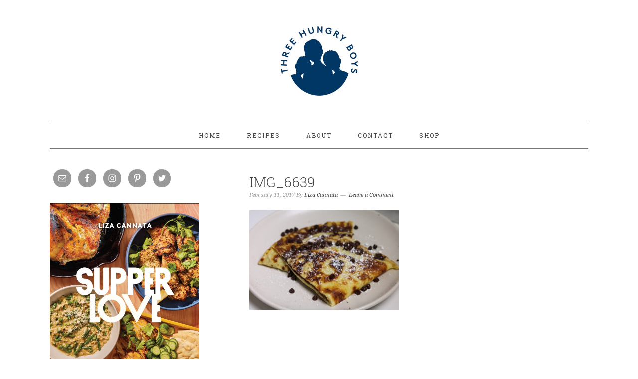

--- FILE ---
content_type: text/html; charset=UTF-8
request_url: https://www.threehungryboys.com/2022/05/07/crepes/img_6639/
body_size: 14266
content:
<!DOCTYPE html>
<html lang="en-US">
<head >
<meta charset="UTF-8" />
<meta name="viewport" content="width=device-width, initial-scale=1" />
<meta name='robots' content='index, follow, max-image-preview:large, max-snippet:-1, max-video-preview:-1' />

			<style type="text/css">
				.slide-excerpt { width: 100%; }
				.slide-excerpt { bottom: 0; }
				.slide-excerpt { right: 0; }
				.flexslider { max-width: 680px; max-height: 350px; }
				.slide-image { max-height: 350px; }
			</style>
	<!-- This site is optimized with the Yoast SEO plugin v20.3 - https://yoast.com/wordpress/plugins/seo/ -->
	<title>IMG_6639 - Three Hungry Boys</title>
	<link rel="canonical" href="https://www.threehungryboys.com/2022/05/07/crepes/img_6639/" />
	<meta property="og:locale" content="en_US" />
	<meta property="og:type" content="article" />
	<meta property="og:title" content="IMG_6639 - Three Hungry Boys" />
	<meta property="og:url" content="https://www.threehungryboys.com/2022/05/07/crepes/img_6639/" />
	<meta property="og:site_name" content="Three Hungry Boys" />
	<meta property="article:modified_time" content="2017-02-11T17:07:08+00:00" />
	<meta property="og:image" content="https://www.threehungryboys.com/2022/05/07/crepes/img_6639" />
	<meta property="og:image:width" content="1024" />
	<meta property="og:image:height" content="683" />
	<meta property="og:image:type" content="image/jpeg" />
	<meta name="twitter:card" content="summary_large_image" />
	<script type="application/ld+json" class="yoast-schema-graph">{"@context":"https://schema.org","@graph":[{"@type":"WebPage","@id":"https://www.threehungryboys.com/2022/05/07/crepes/img_6639/","url":"https://www.threehungryboys.com/2022/05/07/crepes/img_6639/","name":"IMG_6639 - Three Hungry Boys","isPartOf":{"@id":"https://www.threehungryboys.com/#website"},"primaryImageOfPage":{"@id":"https://www.threehungryboys.com/2022/05/07/crepes/img_6639/#primaryimage"},"image":{"@id":"https://www.threehungryboys.com/2022/05/07/crepes/img_6639/#primaryimage"},"thumbnailUrl":"https://www.threehungryboys.com/wp-content/uploads/2017/02/IMG_6639.jpg","datePublished":"2017-02-11T16:58:50+00:00","dateModified":"2017-02-11T17:07:08+00:00","breadcrumb":{"@id":"https://www.threehungryboys.com/2022/05/07/crepes/img_6639/#breadcrumb"},"inLanguage":"en-US","potentialAction":[{"@type":"ReadAction","target":["https://www.threehungryboys.com/2022/05/07/crepes/img_6639/"]}]},{"@type":"ImageObject","inLanguage":"en-US","@id":"https://www.threehungryboys.com/2022/05/07/crepes/img_6639/#primaryimage","url":"https://www.threehungryboys.com/wp-content/uploads/2017/02/IMG_6639.jpg","contentUrl":"https://www.threehungryboys.com/wp-content/uploads/2017/02/IMG_6639.jpg","width":6000,"height":4000},{"@type":"BreadcrumbList","@id":"https://www.threehungryboys.com/2022/05/07/crepes/img_6639/#breadcrumb","itemListElement":[{"@type":"ListItem","position":1,"name":"Home","item":"https://www.threehungryboys.com/"},{"@type":"ListItem","position":2,"name":"Crepes","item":"https://www.threehungryboys.com/2022/05/07/crepes/"},{"@type":"ListItem","position":3,"name":"IMG_6639"}]},{"@type":"WebSite","@id":"https://www.threehungryboys.com/#website","url":"https://www.threehungryboys.com/","name":"Three Hungry Boys","description":"","potentialAction":[{"@type":"SearchAction","target":{"@type":"EntryPoint","urlTemplate":"https://www.threehungryboys.com/?s={search_term_string}"},"query-input":"required name=search_term_string"}],"inLanguage":"en-US"}]}</script>
	<!-- / Yoast SEO plugin. -->


<link rel='dns-prefetch' href='//fonts.googleapis.com' />
<link rel="alternate" type="application/rss+xml" title="Three Hungry Boys &raquo; Feed" href="https://www.threehungryboys.com/feed/" />
<link rel="alternate" type="application/rss+xml" title="Three Hungry Boys &raquo; Comments Feed" href="https://www.threehungryboys.com/comments/feed/" />
<link rel="alternate" type="application/rss+xml" title="Three Hungry Boys &raquo; IMG_6639 Comments Feed" href="https://www.threehungryboys.com/2022/05/07/crepes/img_6639/feed/" />
		<!-- This site uses the Google Analytics by MonsterInsights plugin v9.11.1 - Using Analytics tracking - https://www.monsterinsights.com/ -->
		<!-- Note: MonsterInsights is not currently configured on this site. The site owner needs to authenticate with Google Analytics in the MonsterInsights settings panel. -->
					<!-- No tracking code set -->
				<!-- / Google Analytics by MonsterInsights -->
		<script type="text/javascript">
window._wpemojiSettings = {"baseUrl":"https:\/\/s.w.org\/images\/core\/emoji\/14.0.0\/72x72\/","ext":".png","svgUrl":"https:\/\/s.w.org\/images\/core\/emoji\/14.0.0\/svg\/","svgExt":".svg","source":{"concatemoji":"https:\/\/www.threehungryboys.com\/wp-includes\/js\/wp-emoji-release.min.js?ver=6.1.9"}};
/*! This file is auto-generated */
!function(e,a,t){var n,r,o,i=a.createElement("canvas"),p=i.getContext&&i.getContext("2d");function s(e,t){var a=String.fromCharCode,e=(p.clearRect(0,0,i.width,i.height),p.fillText(a.apply(this,e),0,0),i.toDataURL());return p.clearRect(0,0,i.width,i.height),p.fillText(a.apply(this,t),0,0),e===i.toDataURL()}function c(e){var t=a.createElement("script");t.src=e,t.defer=t.type="text/javascript",a.getElementsByTagName("head")[0].appendChild(t)}for(o=Array("flag","emoji"),t.supports={everything:!0,everythingExceptFlag:!0},r=0;r<o.length;r++)t.supports[o[r]]=function(e){if(p&&p.fillText)switch(p.textBaseline="top",p.font="600 32px Arial",e){case"flag":return s([127987,65039,8205,9895,65039],[127987,65039,8203,9895,65039])?!1:!s([55356,56826,55356,56819],[55356,56826,8203,55356,56819])&&!s([55356,57332,56128,56423,56128,56418,56128,56421,56128,56430,56128,56423,56128,56447],[55356,57332,8203,56128,56423,8203,56128,56418,8203,56128,56421,8203,56128,56430,8203,56128,56423,8203,56128,56447]);case"emoji":return!s([129777,127995,8205,129778,127999],[129777,127995,8203,129778,127999])}return!1}(o[r]),t.supports.everything=t.supports.everything&&t.supports[o[r]],"flag"!==o[r]&&(t.supports.everythingExceptFlag=t.supports.everythingExceptFlag&&t.supports[o[r]]);t.supports.everythingExceptFlag=t.supports.everythingExceptFlag&&!t.supports.flag,t.DOMReady=!1,t.readyCallback=function(){t.DOMReady=!0},t.supports.everything||(n=function(){t.readyCallback()},a.addEventListener?(a.addEventListener("DOMContentLoaded",n,!1),e.addEventListener("load",n,!1)):(e.attachEvent("onload",n),a.attachEvent("onreadystatechange",function(){"complete"===a.readyState&&t.readyCallback()})),(e=t.source||{}).concatemoji?c(e.concatemoji):e.wpemoji&&e.twemoji&&(c(e.twemoji),c(e.wpemoji)))}(window,document,window._wpemojiSettings);
</script>
<style type="text/css">
img.wp-smiley,
img.emoji {
	display: inline !important;
	border: none !important;
	box-shadow: none !important;
	height: 1em !important;
	width: 1em !important;
	margin: 0 0.07em !important;
	vertical-align: -0.1em !important;
	background: none !important;
	padding: 0 !important;
}
</style>
	<link rel='stylesheet' id='sbi_styles-css' href='https://www.threehungryboys.com/wp-content/plugins/instagram-feed/css/sbi-styles.min.css?ver=6.0.8' type='text/css' media='all' />
<link rel='stylesheet' id='foodie-pro-theme-css' href='https://www.threehungryboys.com/wp-content/themes/foodiepro/style.css?ver=2.1.3' type='text/css' media='all' />
<style id='foodie-pro-theme-inline-css' type='text/css'>
.genesis-nav-menu > li > a{color:#444444;}.genesis-nav-menu > li > a:hover, .genesis-nav-menu > .current-menu-item > a{color:#f8d46b;}body, .site-description{color:#444444;}.footer-widgets, .recipes-top, .form-allowed-tags{color:#f8d46b;}.before-header, .enews-widget, .before-header .widgettitle, .enews-widget .widgettitle{color:#f8d46b;}a, .entry-meta a, .post-info a, .post-meta a, .site-footer a, .entry-content a{color:#444444;}a:hover, .entry-meta a:hover, .post-info a:hover, .post-meta a:hover, .site-footer a:hover{color:#f8d46b;}.enews-widget input[type="submit"]{background:#f8d46b;}.enews-widget input[type="submit"]:hover{background:#f7e4aa;}.button:hover, button:hover, .enews-widget input[type="submit"]:hover{color:#ffffff;}body{font-family:"Roboto Slab","Helvetica Neue",sans-serif;}input, select, textarea, .wp-caption-text, .site-description, .entry-meta, .post-info, .post-meta{font-family:"Droid Serif","Helvetica Neue",sans-serif;}h1, h2, h3, h4, h5, h6, .site-title, .entry-title, .widgettitle{font-family:"Roboto Slab","Helvetica Neue",sans-serif;}
</style>
<link rel='stylesheet' id='wp-block-library-css' href='https://www.threehungryboys.com/wp-includes/css/dist/block-library/style.min.css?ver=6.1.9' type='text/css' media='all' />
<link rel='stylesheet' id='classic-theme-styles-css' href='https://www.threehungryboys.com/wp-includes/css/classic-themes.min.css?ver=1' type='text/css' media='all' />
<style id='global-styles-inline-css' type='text/css'>
body{--wp--preset--color--black: #000000;--wp--preset--color--cyan-bluish-gray: #abb8c3;--wp--preset--color--white: #ffffff;--wp--preset--color--pale-pink: #f78da7;--wp--preset--color--vivid-red: #cf2e2e;--wp--preset--color--luminous-vivid-orange: #ff6900;--wp--preset--color--luminous-vivid-amber: #fcb900;--wp--preset--color--light-green-cyan: #7bdcb5;--wp--preset--color--vivid-green-cyan: #00d084;--wp--preset--color--pale-cyan-blue: #8ed1fc;--wp--preset--color--vivid-cyan-blue: #0693e3;--wp--preset--color--vivid-purple: #9b51e0;--wp--preset--gradient--vivid-cyan-blue-to-vivid-purple: linear-gradient(135deg,rgba(6,147,227,1) 0%,rgb(155,81,224) 100%);--wp--preset--gradient--light-green-cyan-to-vivid-green-cyan: linear-gradient(135deg,rgb(122,220,180) 0%,rgb(0,208,130) 100%);--wp--preset--gradient--luminous-vivid-amber-to-luminous-vivid-orange: linear-gradient(135deg,rgba(252,185,0,1) 0%,rgba(255,105,0,1) 100%);--wp--preset--gradient--luminous-vivid-orange-to-vivid-red: linear-gradient(135deg,rgba(255,105,0,1) 0%,rgb(207,46,46) 100%);--wp--preset--gradient--very-light-gray-to-cyan-bluish-gray: linear-gradient(135deg,rgb(238,238,238) 0%,rgb(169,184,195) 100%);--wp--preset--gradient--cool-to-warm-spectrum: linear-gradient(135deg,rgb(74,234,220) 0%,rgb(151,120,209) 20%,rgb(207,42,186) 40%,rgb(238,44,130) 60%,rgb(251,105,98) 80%,rgb(254,248,76) 100%);--wp--preset--gradient--blush-light-purple: linear-gradient(135deg,rgb(255,206,236) 0%,rgb(152,150,240) 100%);--wp--preset--gradient--blush-bordeaux: linear-gradient(135deg,rgb(254,205,165) 0%,rgb(254,45,45) 50%,rgb(107,0,62) 100%);--wp--preset--gradient--luminous-dusk: linear-gradient(135deg,rgb(255,203,112) 0%,rgb(199,81,192) 50%,rgb(65,88,208) 100%);--wp--preset--gradient--pale-ocean: linear-gradient(135deg,rgb(255,245,203) 0%,rgb(182,227,212) 50%,rgb(51,167,181) 100%);--wp--preset--gradient--electric-grass: linear-gradient(135deg,rgb(202,248,128) 0%,rgb(113,206,126) 100%);--wp--preset--gradient--midnight: linear-gradient(135deg,rgb(2,3,129) 0%,rgb(40,116,252) 100%);--wp--preset--duotone--dark-grayscale: url('#wp-duotone-dark-grayscale');--wp--preset--duotone--grayscale: url('#wp-duotone-grayscale');--wp--preset--duotone--purple-yellow: url('#wp-duotone-purple-yellow');--wp--preset--duotone--blue-red: url('#wp-duotone-blue-red');--wp--preset--duotone--midnight: url('#wp-duotone-midnight');--wp--preset--duotone--magenta-yellow: url('#wp-duotone-magenta-yellow');--wp--preset--duotone--purple-green: url('#wp-duotone-purple-green');--wp--preset--duotone--blue-orange: url('#wp-duotone-blue-orange');--wp--preset--font-size--small: 13px;--wp--preset--font-size--medium: 20px;--wp--preset--font-size--large: 36px;--wp--preset--font-size--x-large: 42px;--wp--preset--spacing--20: 0.44rem;--wp--preset--spacing--30: 0.67rem;--wp--preset--spacing--40: 1rem;--wp--preset--spacing--50: 1.5rem;--wp--preset--spacing--60: 2.25rem;--wp--preset--spacing--70: 3.38rem;--wp--preset--spacing--80: 5.06rem;}:where(.is-layout-flex){gap: 0.5em;}body .is-layout-flow > .alignleft{float: left;margin-inline-start: 0;margin-inline-end: 2em;}body .is-layout-flow > .alignright{float: right;margin-inline-start: 2em;margin-inline-end: 0;}body .is-layout-flow > .aligncenter{margin-left: auto !important;margin-right: auto !important;}body .is-layout-constrained > .alignleft{float: left;margin-inline-start: 0;margin-inline-end: 2em;}body .is-layout-constrained > .alignright{float: right;margin-inline-start: 2em;margin-inline-end: 0;}body .is-layout-constrained > .aligncenter{margin-left: auto !important;margin-right: auto !important;}body .is-layout-constrained > :where(:not(.alignleft):not(.alignright):not(.alignfull)){max-width: var(--wp--style--global--content-size);margin-left: auto !important;margin-right: auto !important;}body .is-layout-constrained > .alignwide{max-width: var(--wp--style--global--wide-size);}body .is-layout-flex{display: flex;}body .is-layout-flex{flex-wrap: wrap;align-items: center;}body .is-layout-flex > *{margin: 0;}:where(.wp-block-columns.is-layout-flex){gap: 2em;}.has-black-color{color: var(--wp--preset--color--black) !important;}.has-cyan-bluish-gray-color{color: var(--wp--preset--color--cyan-bluish-gray) !important;}.has-white-color{color: var(--wp--preset--color--white) !important;}.has-pale-pink-color{color: var(--wp--preset--color--pale-pink) !important;}.has-vivid-red-color{color: var(--wp--preset--color--vivid-red) !important;}.has-luminous-vivid-orange-color{color: var(--wp--preset--color--luminous-vivid-orange) !important;}.has-luminous-vivid-amber-color{color: var(--wp--preset--color--luminous-vivid-amber) !important;}.has-light-green-cyan-color{color: var(--wp--preset--color--light-green-cyan) !important;}.has-vivid-green-cyan-color{color: var(--wp--preset--color--vivid-green-cyan) !important;}.has-pale-cyan-blue-color{color: var(--wp--preset--color--pale-cyan-blue) !important;}.has-vivid-cyan-blue-color{color: var(--wp--preset--color--vivid-cyan-blue) !important;}.has-vivid-purple-color{color: var(--wp--preset--color--vivid-purple) !important;}.has-black-background-color{background-color: var(--wp--preset--color--black) !important;}.has-cyan-bluish-gray-background-color{background-color: var(--wp--preset--color--cyan-bluish-gray) !important;}.has-white-background-color{background-color: var(--wp--preset--color--white) !important;}.has-pale-pink-background-color{background-color: var(--wp--preset--color--pale-pink) !important;}.has-vivid-red-background-color{background-color: var(--wp--preset--color--vivid-red) !important;}.has-luminous-vivid-orange-background-color{background-color: var(--wp--preset--color--luminous-vivid-orange) !important;}.has-luminous-vivid-amber-background-color{background-color: var(--wp--preset--color--luminous-vivid-amber) !important;}.has-light-green-cyan-background-color{background-color: var(--wp--preset--color--light-green-cyan) !important;}.has-vivid-green-cyan-background-color{background-color: var(--wp--preset--color--vivid-green-cyan) !important;}.has-pale-cyan-blue-background-color{background-color: var(--wp--preset--color--pale-cyan-blue) !important;}.has-vivid-cyan-blue-background-color{background-color: var(--wp--preset--color--vivid-cyan-blue) !important;}.has-vivid-purple-background-color{background-color: var(--wp--preset--color--vivid-purple) !important;}.has-black-border-color{border-color: var(--wp--preset--color--black) !important;}.has-cyan-bluish-gray-border-color{border-color: var(--wp--preset--color--cyan-bluish-gray) !important;}.has-white-border-color{border-color: var(--wp--preset--color--white) !important;}.has-pale-pink-border-color{border-color: var(--wp--preset--color--pale-pink) !important;}.has-vivid-red-border-color{border-color: var(--wp--preset--color--vivid-red) !important;}.has-luminous-vivid-orange-border-color{border-color: var(--wp--preset--color--luminous-vivid-orange) !important;}.has-luminous-vivid-amber-border-color{border-color: var(--wp--preset--color--luminous-vivid-amber) !important;}.has-light-green-cyan-border-color{border-color: var(--wp--preset--color--light-green-cyan) !important;}.has-vivid-green-cyan-border-color{border-color: var(--wp--preset--color--vivid-green-cyan) !important;}.has-pale-cyan-blue-border-color{border-color: var(--wp--preset--color--pale-cyan-blue) !important;}.has-vivid-cyan-blue-border-color{border-color: var(--wp--preset--color--vivid-cyan-blue) !important;}.has-vivid-purple-border-color{border-color: var(--wp--preset--color--vivid-purple) !important;}.has-vivid-cyan-blue-to-vivid-purple-gradient-background{background: var(--wp--preset--gradient--vivid-cyan-blue-to-vivid-purple) !important;}.has-light-green-cyan-to-vivid-green-cyan-gradient-background{background: var(--wp--preset--gradient--light-green-cyan-to-vivid-green-cyan) !important;}.has-luminous-vivid-amber-to-luminous-vivid-orange-gradient-background{background: var(--wp--preset--gradient--luminous-vivid-amber-to-luminous-vivid-orange) !important;}.has-luminous-vivid-orange-to-vivid-red-gradient-background{background: var(--wp--preset--gradient--luminous-vivid-orange-to-vivid-red) !important;}.has-very-light-gray-to-cyan-bluish-gray-gradient-background{background: var(--wp--preset--gradient--very-light-gray-to-cyan-bluish-gray) !important;}.has-cool-to-warm-spectrum-gradient-background{background: var(--wp--preset--gradient--cool-to-warm-spectrum) !important;}.has-blush-light-purple-gradient-background{background: var(--wp--preset--gradient--blush-light-purple) !important;}.has-blush-bordeaux-gradient-background{background: var(--wp--preset--gradient--blush-bordeaux) !important;}.has-luminous-dusk-gradient-background{background: var(--wp--preset--gradient--luminous-dusk) !important;}.has-pale-ocean-gradient-background{background: var(--wp--preset--gradient--pale-ocean) !important;}.has-electric-grass-gradient-background{background: var(--wp--preset--gradient--electric-grass) !important;}.has-midnight-gradient-background{background: var(--wp--preset--gradient--midnight) !important;}.has-small-font-size{font-size: var(--wp--preset--font-size--small) !important;}.has-medium-font-size{font-size: var(--wp--preset--font-size--medium) !important;}.has-large-font-size{font-size: var(--wp--preset--font-size--large) !important;}.has-x-large-font-size{font-size: var(--wp--preset--font-size--x-large) !important;}
.wp-block-navigation a:where(:not(.wp-element-button)){color: inherit;}
:where(.wp-block-columns.is-layout-flex){gap: 2em;}
.wp-block-pullquote{font-size: 1.5em;line-height: 1.6;}
</style>
<link rel='stylesheet' id='contact-form-7-css' href='https://www.threehungryboys.com/wp-content/plugins/contact-form-7/includes/css/styles.css?ver=5.6.4' type='text/css' media='all' />
<link rel='stylesheet' id='pinterestRSScss-css' href='https://www.threehungryboys.com/wp-content/plugins/pinterest-rss-widget/style.css?ver=6.1.9' type='text/css' media='all' />
<link rel='stylesheet' id='wpb_un_style-css' href='https://www.threehungryboys.com/wp-content/plugins/unlimited/css/style.css?ver=6.1.9' type='text/css' media='all' />
<link rel='stylesheet' id='mc4wp-form-basic-css' href='https://www.threehungryboys.com/wp-content/plugins/mailchimp-for-wp/assets/css/form-basic.css?ver=4.8.10' type='text/css' media='all' />
<link rel='stylesheet' id='google-fonts-css' href='//fonts.googleapis.com/css?family=Roboto+Slab%3Aregular%2C700%2C300%7CDroid+Serif%3Aregular%2Citalic%2C700%26subset%3Dlatin%2C&#038;ver=2.1.3' type='text/css' media='all' />
<link rel='stylesheet' id='simple-social-icons-font-css' href='https://www.threehungryboys.com/wp-content/plugins/simple-social-icons/css/style.css?ver=3.0.2' type='text/css' media='all' />
<link rel='stylesheet' id='slider_styles-css' href='https://www.threehungryboys.com/wp-content/plugins/genesis-responsive-slider/assets/style.css?ver=1.0.1' type='text/css' media='all' />
<script type='text/javascript' src='https://www.threehungryboys.com/wp-includes/js/jquery/jquery.min.js?ver=3.6.1' id='jquery-core-js'></script>
<script type='text/javascript' src='https://www.threehungryboys.com/wp-includes/js/jquery/jquery-migrate.min.js?ver=3.3.2' id='jquery-migrate-js'></script>
<script type='text/javascript' src='https://www.threehungryboys.com/wp-content/plugins/pinterest-rss-widget/jquery.nailthumb.1.0.min.js?ver=6.1.9' id='pinterestRSSjs-js'></script>
<link rel="https://api.w.org/" href="https://www.threehungryboys.com/wp-json/" /><link rel="alternate" type="application/json" href="https://www.threehungryboys.com/wp-json/wp/v2/media/3357" /><link rel="EditURI" type="application/rsd+xml" title="RSD" href="https://www.threehungryboys.com/xmlrpc.php?rsd" />
<link rel="wlwmanifest" type="application/wlwmanifest+xml" href="https://www.threehungryboys.com/wp-includes/wlwmanifest.xml" />
<meta name="generator" content="WordPress 6.1.9" />
<link rel='shortlink' href='https://www.threehungryboys.com/?p=3357' />
<link rel="alternate" type="application/json+oembed" href="https://www.threehungryboys.com/wp-json/oembed/1.0/embed?url=https%3A%2F%2Fwww.threehungryboys.com%2F2022%2F05%2F07%2Fcrepes%2Fimg_6639%2F" />
<link rel="alternate" type="text/xml+oembed" href="https://www.threehungryboys.com/wp-json/oembed/1.0/embed?url=https%3A%2F%2Fwww.threehungryboys.com%2F2022%2F05%2F07%2Fcrepes%2Fimg_6639%2F&#038;format=xml" />
<script type="text/javascript">
(function(url){
	if(/(?:Chrome\/26\.0\.1410\.63 Safari\/537\.31|WordfenceTestMonBot)/.test(navigator.userAgent)){ return; }
	var addEvent = function(evt, handler) {
		if (window.addEventListener) {
			document.addEventListener(evt, handler, false);
		} else if (window.attachEvent) {
			document.attachEvent('on' + evt, handler);
		}
	};
	var removeEvent = function(evt, handler) {
		if (window.removeEventListener) {
			document.removeEventListener(evt, handler, false);
		} else if (window.detachEvent) {
			document.detachEvent('on' + evt, handler);
		}
	};
	var evts = 'contextmenu dblclick drag dragend dragenter dragleave dragover dragstart drop keydown keypress keyup mousedown mousemove mouseout mouseover mouseup mousewheel scroll'.split(' ');
	var logHuman = function() {
		if (window.wfLogHumanRan) { return; }
		window.wfLogHumanRan = true;
		var wfscr = document.createElement('script');
		wfscr.type = 'text/javascript';
		wfscr.async = true;
		wfscr.src = url + '&r=' + Math.random();
		(document.getElementsByTagName('head')[0]||document.getElementsByTagName('body')[0]).appendChild(wfscr);
		for (var i = 0; i < evts.length; i++) {
			removeEvent(evts[i], logHuman);
		}
	};
	for (var i = 0; i < evts.length; i++) {
		addEvent(evts[i], logHuman);
	}
})('//www.threehungryboys.com/?wordfence_lh=1&hid=93FB8A1229EC9776079CACE21E56991D');
</script><link rel="pingback" href="https://www.threehungryboys.com/xmlrpc.php" />
<style type="text/css">
body.single-post main nav {display: none;}

.clearfix {clear:both;}

.before-header {border-bottom: 5px solid #f8d46b;}
.site-inner {padding-top: 20px;}
.nav-primary {padding-top: 20px;}

.site-container {padding: 20px 30px 0 30px;}
.footer-widgets {background-color: #777777; border-top: 5px solid #f8d46b;}

.sidebar {font-size: 16px;}

.sidebar .menu {  border-bottom: 5px solid #f8d46b; padding-bottom: 20px;}

.sidebar li.menu-item {text-transform: uppercase; font-size: 22px;}
.sidebar .widget_nav_menu ul li:before {content: none;}

.sidebar .widgettitle {border-bottom: 5px solid #f8d46b;}

.entry-footer .entry-meta, 
.post-meta,
.sidebar .divider {border-top: 5px solid #f8d46b;}

.sidebar .widget_categories .widgettitle,
.sidebar .widget_archive .widgettitle {border-bottom: 0;}

.sidebar ul li:before {content: none;}

#mc_embed_signup form {padding: 0 !important;}
#mc_embed_signup {font: inherit;}
#mc_embed_signup input.email {width: 100% !important;}

#mc_embed_signup .button {background: #010101 !important; border-radius: 0px !important; 
font-family: 'Source Sans Pro', Helvetica, Arial, sans-serif !important; font-weight: 400 !important; letter-spacing: 0.5px !important; padding: 4px 12px !important; text-transform: uppercase !important; line-height: 28px !important; font-size: 12px !important;}

</style><style type="text/css">.site-header { background: url(https://www.threehungryboys.com/wp-content/uploads/2019/03/cropped-THB-Header.jpg) no-repeat !important; }</style>
<link rel="icon" href="https://www.threehungryboys.com/wp-content/uploads/2015/08/cropped-thb-logo-circle-32x32.png" sizes="32x32" />
<link rel="icon" href="https://www.threehungryboys.com/wp-content/uploads/2015/08/cropped-thb-logo-circle-192x192.png" sizes="192x192" />
<link rel="apple-touch-icon" href="https://www.threehungryboys.com/wp-content/uploads/2015/08/cropped-thb-logo-circle-180x180.png" />
<meta name="msapplication-TileImage" content="https://www.threehungryboys.com/wp-content/uploads/2015/08/cropped-thb-logo-circle-270x270.png" />
<style type="text/css">
</style>
</head>
<body class="attachment attachment-template-default single single-attachment postid-3357 attachmentid-3357 attachment-jpeg custom-header header-image header-full-width sidebar-content genesis-breadcrumbs-hidden genesis-footer-widgets-visible foodie-pro"><svg xmlns="http://www.w3.org/2000/svg" viewBox="0 0 0 0" width="0" height="0" focusable="false" role="none" style="visibility: hidden; position: absolute; left: -9999px; overflow: hidden;" ><defs><filter id="wp-duotone-dark-grayscale"><feColorMatrix color-interpolation-filters="sRGB" type="matrix" values=" .299 .587 .114 0 0 .299 .587 .114 0 0 .299 .587 .114 0 0 .299 .587 .114 0 0 " /><feComponentTransfer color-interpolation-filters="sRGB" ><feFuncR type="table" tableValues="0 0.49803921568627" /><feFuncG type="table" tableValues="0 0.49803921568627" /><feFuncB type="table" tableValues="0 0.49803921568627" /><feFuncA type="table" tableValues="1 1" /></feComponentTransfer><feComposite in2="SourceGraphic" operator="in" /></filter></defs></svg><svg xmlns="http://www.w3.org/2000/svg" viewBox="0 0 0 0" width="0" height="0" focusable="false" role="none" style="visibility: hidden; position: absolute; left: -9999px; overflow: hidden;" ><defs><filter id="wp-duotone-grayscale"><feColorMatrix color-interpolation-filters="sRGB" type="matrix" values=" .299 .587 .114 0 0 .299 .587 .114 0 0 .299 .587 .114 0 0 .299 .587 .114 0 0 " /><feComponentTransfer color-interpolation-filters="sRGB" ><feFuncR type="table" tableValues="0 1" /><feFuncG type="table" tableValues="0 1" /><feFuncB type="table" tableValues="0 1" /><feFuncA type="table" tableValues="1 1" /></feComponentTransfer><feComposite in2="SourceGraphic" operator="in" /></filter></defs></svg><svg xmlns="http://www.w3.org/2000/svg" viewBox="0 0 0 0" width="0" height="0" focusable="false" role="none" style="visibility: hidden; position: absolute; left: -9999px; overflow: hidden;" ><defs><filter id="wp-duotone-purple-yellow"><feColorMatrix color-interpolation-filters="sRGB" type="matrix" values=" .299 .587 .114 0 0 .299 .587 .114 0 0 .299 .587 .114 0 0 .299 .587 .114 0 0 " /><feComponentTransfer color-interpolation-filters="sRGB" ><feFuncR type="table" tableValues="0.54901960784314 0.98823529411765" /><feFuncG type="table" tableValues="0 1" /><feFuncB type="table" tableValues="0.71764705882353 0.25490196078431" /><feFuncA type="table" tableValues="1 1" /></feComponentTransfer><feComposite in2="SourceGraphic" operator="in" /></filter></defs></svg><svg xmlns="http://www.w3.org/2000/svg" viewBox="0 0 0 0" width="0" height="0" focusable="false" role="none" style="visibility: hidden; position: absolute; left: -9999px; overflow: hidden;" ><defs><filter id="wp-duotone-blue-red"><feColorMatrix color-interpolation-filters="sRGB" type="matrix" values=" .299 .587 .114 0 0 .299 .587 .114 0 0 .299 .587 .114 0 0 .299 .587 .114 0 0 " /><feComponentTransfer color-interpolation-filters="sRGB" ><feFuncR type="table" tableValues="0 1" /><feFuncG type="table" tableValues="0 0.27843137254902" /><feFuncB type="table" tableValues="0.5921568627451 0.27843137254902" /><feFuncA type="table" tableValues="1 1" /></feComponentTransfer><feComposite in2="SourceGraphic" operator="in" /></filter></defs></svg><svg xmlns="http://www.w3.org/2000/svg" viewBox="0 0 0 0" width="0" height="0" focusable="false" role="none" style="visibility: hidden; position: absolute; left: -9999px; overflow: hidden;" ><defs><filter id="wp-duotone-midnight"><feColorMatrix color-interpolation-filters="sRGB" type="matrix" values=" .299 .587 .114 0 0 .299 .587 .114 0 0 .299 .587 .114 0 0 .299 .587 .114 0 0 " /><feComponentTransfer color-interpolation-filters="sRGB" ><feFuncR type="table" tableValues="0 0" /><feFuncG type="table" tableValues="0 0.64705882352941" /><feFuncB type="table" tableValues="0 1" /><feFuncA type="table" tableValues="1 1" /></feComponentTransfer><feComposite in2="SourceGraphic" operator="in" /></filter></defs></svg><svg xmlns="http://www.w3.org/2000/svg" viewBox="0 0 0 0" width="0" height="0" focusable="false" role="none" style="visibility: hidden; position: absolute; left: -9999px; overflow: hidden;" ><defs><filter id="wp-duotone-magenta-yellow"><feColorMatrix color-interpolation-filters="sRGB" type="matrix" values=" .299 .587 .114 0 0 .299 .587 .114 0 0 .299 .587 .114 0 0 .299 .587 .114 0 0 " /><feComponentTransfer color-interpolation-filters="sRGB" ><feFuncR type="table" tableValues="0.78039215686275 1" /><feFuncG type="table" tableValues="0 0.94901960784314" /><feFuncB type="table" tableValues="0.35294117647059 0.47058823529412" /><feFuncA type="table" tableValues="1 1" /></feComponentTransfer><feComposite in2="SourceGraphic" operator="in" /></filter></defs></svg><svg xmlns="http://www.w3.org/2000/svg" viewBox="0 0 0 0" width="0" height="0" focusable="false" role="none" style="visibility: hidden; position: absolute; left: -9999px; overflow: hidden;" ><defs><filter id="wp-duotone-purple-green"><feColorMatrix color-interpolation-filters="sRGB" type="matrix" values=" .299 .587 .114 0 0 .299 .587 .114 0 0 .299 .587 .114 0 0 .299 .587 .114 0 0 " /><feComponentTransfer color-interpolation-filters="sRGB" ><feFuncR type="table" tableValues="0.65098039215686 0.40392156862745" /><feFuncG type="table" tableValues="0 1" /><feFuncB type="table" tableValues="0.44705882352941 0.4" /><feFuncA type="table" tableValues="1 1" /></feComponentTransfer><feComposite in2="SourceGraphic" operator="in" /></filter></defs></svg><svg xmlns="http://www.w3.org/2000/svg" viewBox="0 0 0 0" width="0" height="0" focusable="false" role="none" style="visibility: hidden; position: absolute; left: -9999px; overflow: hidden;" ><defs><filter id="wp-duotone-blue-orange"><feColorMatrix color-interpolation-filters="sRGB" type="matrix" values=" .299 .587 .114 0 0 .299 .587 .114 0 0 .299 .587 .114 0 0 .299 .587 .114 0 0 " /><feComponentTransfer color-interpolation-filters="sRGB" ><feFuncR type="table" tableValues="0.098039215686275 1" /><feFuncG type="table" tableValues="0 0.66274509803922" /><feFuncB type="table" tableValues="0.84705882352941 0.41960784313725" /><feFuncA type="table" tableValues="1 1" /></feComponentTransfer><feComposite in2="SourceGraphic" operator="in" /></filter></defs></svg><div class="site-container"><header class="site-header"><div class="wrap"><div class="title-area"><p class="site-title"><a href="https://www.threehungryboys.com/">Three Hungry Boys</a></p></div></div></header><nav class="nav-primary" aria-label="Main"><div class="wrap"><ul id="menu-top-menu" class="menu genesis-nav-menu menu-primary"><li id="menu-item-419" class="menu-item menu-item-type-custom menu-item-object-custom menu-item-home menu-item-419"><a href="https://www.threehungryboys.com/"><span >Home</span></a></li>
<li id="menu-item-235" class="menu-item menu-item-type-taxonomy menu-item-object-category menu-item-has-children menu-item-235"><a href="https://www.threehungryboys.com/category/all-recipes/"><span >Recipes</span></a>
<ul class="sub-menu">
	<li id="menu-item-1229" class="menu-item menu-item-type-taxonomy menu-item-object-category menu-item-1229"><a href="https://www.threehungryboys.com/category/course/breakfast-and-brunch/"><span >Breakfast</span></a></li>
	<li id="menu-item-1231" class="menu-item menu-item-type-taxonomy menu-item-object-category menu-item-1231"><a href="https://www.threehungryboys.com/category/menu/salad/"><span >Salad</span></a></li>
	<li id="menu-item-1232" class="menu-item menu-item-type-taxonomy menu-item-object-category menu-item-1232"><a href="https://www.threehungryboys.com/category/menu/soupsstews/"><span >Soups/Stews</span></a></li>
	<li id="menu-item-1230" class="menu-item menu-item-type-taxonomy menu-item-object-category menu-item-1230"><a href="https://www.threehungryboys.com/category/course/side-dish/"><span >Side dish</span></a></li>
	<li id="menu-item-1233" class="menu-item menu-item-type-taxonomy menu-item-object-category menu-item-1233"><a href="https://www.threehungryboys.com/category/course/appetizers/"><span >Snacks</span></a></li>
	<li id="menu-item-1236" class="menu-item menu-item-type-taxonomy menu-item-object-category menu-item-1236"><a href="https://www.threehungryboys.com/category/course/main-dish/"><span >Main dish</span></a></li>
	<li id="menu-item-1235" class="menu-item menu-item-type-taxonomy menu-item-object-category menu-item-1235"><a href="https://www.threehungryboys.com/category/course/drinks/"><span >Drinks</span></a></li>
	<li id="menu-item-1237" class="menu-item menu-item-type-taxonomy menu-item-object-category menu-item-1237"><a href="https://www.threehungryboys.com/category/special-diet/vegetarian/"><span >Vegetarian</span></a></li>
	<li id="menu-item-1234" class="menu-item menu-item-type-taxonomy menu-item-object-category menu-item-1234"><a href="https://www.threehungryboys.com/category/course/desserts/"><span >Desserts</span></a></li>
</ul>
</li>
<li id="menu-item-233" class="menu-item menu-item-type-post_type menu-item-object-page menu-item-233"><a href="https://www.threehungryboys.com/about/"><span >About</span></a></li>
<li id="menu-item-242" class="menu-item menu-item-type-post_type menu-item-object-page menu-item-242"><a href="https://www.threehungryboys.com/contact/"><span >Contact</span></a></li>
<li id="menu-item-4621" class="menu-item menu-item-type-custom menu-item-object-custom menu-item-4621"><a href="https://www.saladlovebook.com/"><span >Shop</span></a></li>
</ul></div></nav><div class="site-inner"><div class="content-sidebar-wrap"><main class="content"><article class="post-3357 attachment type-attachment status-inherit entry" aria-label="IMG_6639"><header class="entry-header"><h1 class="entry-title">IMG_6639</h1>
<p class="entry-meta"><time class="entry-time">February 11, 2017</time> By <span class="entry-author"><a href="https://www.threehungryboys.com/author/lcannata/" class="entry-author-link" rel="author"><span class="entry-author-name">Liza Cannata</span></a></span> <span class="entry-comments-link"><a href="https://www.threehungryboys.com/2022/05/07/crepes/img_6639/#respond">Leave a Comment</a></span> </p></header><div class="entry-content"><p class="attachment"><a href='https://www.threehungryboys.com/wp-content/uploads/2017/02/IMG_6639.jpg'><img width="300" height="200" src="https://www.threehungryboys.com/wp-content/uploads/2017/02/IMG_6639-300x200.jpg" class="attachment-medium size-medium" alt="" decoding="async" loading="lazy" srcset="https://www.threehungryboys.com/wp-content/uploads/2017/02/IMG_6639-300x200.jpg 300w, https://www.threehungryboys.com/wp-content/uploads/2017/02/IMG_6639-768x512.jpg 768w, https://www.threehungryboys.com/wp-content/uploads/2017/02/IMG_6639-1024x683.jpg 1024w, https://www.threehungryboys.com/wp-content/uploads/2017/02/IMG_6639-680x450.jpg 680w" sizes="(max-width: 300px) 100vw, 300px" /></a></p>
</div><footer class="entry-footer"></footer></article>	<div id="respond" class="comment-respond">
		<h3 id="reply-title" class="comment-reply-title">Leave a Reply <small><a rel="nofollow" id="cancel-comment-reply-link" href="/2022/05/07/crepes/img_6639/#respond" style="display:none;">Cancel reply</a></small></h3><form action="https://www.threehungryboys.com/wp-comments-post.php" method="post" id="commentform" class="comment-form" novalidate><p class="comment-notes"><span id="email-notes">Your email address will not be published.</span> <span class="required-field-message">Required fields are marked <span class="required">*</span></span></p><p class="comment-form-comment"><label for="comment">Comment <span class="required">*</span></label> <textarea id="comment" name="comment" cols="45" rows="8" maxlength="65525" required></textarea></p><p class="comment-form-author"><label for="author">Name <span class="required">*</span></label> <input id="author" name="author" type="text" value="" size="30" maxlength="245" autocomplete="name" required /></p>
<p class="comment-form-email"><label for="email">Email <span class="required">*</span></label> <input id="email" name="email" type="email" value="" size="30" maxlength="100" aria-describedby="email-notes" autocomplete="email" required /></p>
<p class="comment-form-url"><label for="url">Website</label> <input id="url" name="url" type="url" value="" size="30" maxlength="200" autocomplete="url" /></p>
<p class="comment-form-cookies-consent"><input id="wp-comment-cookies-consent" name="wp-comment-cookies-consent" type="checkbox" value="yes" /> <label for="wp-comment-cookies-consent">Save my name, email, and website in this browser for the next time I comment.</label></p>
<p class="form-submit"><input name="submit" type="submit" id="submit" class="submit" value="Post Comment" /> <input type='hidden' name='comment_post_ID' value='3357' id='comment_post_ID' />
<input type='hidden' name='comment_parent' id='comment_parent' value='0' />
</p><p style="display: none;"><input type="hidden" id="akismet_comment_nonce" name="akismet_comment_nonce" value="bb3bd71817" /></p><p style="display: none !important;"><label>&#916;<textarea name="ak_hp_textarea" cols="45" rows="8" maxlength="100"></textarea></label><input type="hidden" id="ak_js_1" name="ak_js" value="242"/><script>document.getElementById( "ak_js_1" ).setAttribute( "value", ( new Date() ).getTime() );</script></p></form>	</div><!-- #respond -->
	</main><aside class="sidebar sidebar-primary widget-area" role="complementary" aria-label="Primary Sidebar"><section id="simple-social-icons-2" class="widget-odd widget-first widget-1 widget simple-social-icons"><div class="widget-wrap"><ul class="alignleft"><li class="ssi-email"><a href="https://threehungryboysblog@gmail.com" target="_blank" rel="noopener noreferrer"><svg role="img" class="social-email" aria-labelledby="social-email-2"><title id="social-email-2">Email</title><use xlink:href="https://www.threehungryboys.com/wp-content/plugins/simple-social-icons/symbol-defs.svg#social-email"></use></svg></a></li><li class="ssi-facebook"><a href="https://www.facebook.com/Three-Hungry-Boys-1122228104472119/timeline/" target="_blank" rel="noopener noreferrer"><svg role="img" class="social-facebook" aria-labelledby="social-facebook-2"><title id="social-facebook-2">Facebook</title><use xlink:href="https://www.threehungryboys.com/wp-content/plugins/simple-social-icons/symbol-defs.svg#social-facebook"></use></svg></a></li><li class="ssi-instagram"><a href="https://instagram.com/threehungryboysblog" target="_blank" rel="noopener noreferrer"><svg role="img" class="social-instagram" aria-labelledby="social-instagram-2"><title id="social-instagram-2">Instagram</title><use xlink:href="https://www.threehungryboys.com/wp-content/plugins/simple-social-icons/symbol-defs.svg#social-instagram"></use></svg></a></li><li class="ssi-pinterest"><a href="https://www.pinterest.com/threehungryboys/" target="_blank" rel="noopener noreferrer"><svg role="img" class="social-pinterest" aria-labelledby="social-pinterest-2"><title id="social-pinterest-2">Pinterest</title><use xlink:href="https://www.threehungryboys.com/wp-content/plugins/simple-social-icons/symbol-defs.svg#social-pinterest"></use></svg></a></li><li class="ssi-twitter"><a href="https://twitter.com/3hungryboysblog" target="_blank" rel="noopener noreferrer"><svg role="img" class="social-twitter" aria-labelledby="social-twitter-2"><title id="social-twitter-2">Twitter</title><use xlink:href="https://www.threehungryboys.com/wp-content/plugins/simple-social-icons/symbol-defs.svg#social-twitter"></use></svg></a></li></ul></div></section>
<section id="text-19" class="widget-even widget-2 widget widget_text"><div class="widget-wrap">			<div class="textwidget"><p><a href="https://www.saladlovebook.com/" target="_blank" rel="noopener"><img decoding="async" loading="lazy" class="alignnone wp-image-5247 size-full" src="https://www.threehungryboys.com/wp-content/uploads/2025/05/Supper-Love.jpeg" alt="" width="300" height="400" /></a></p>
</div>
		</div></section>
<section id="text-20" class="widget-odd widget-3 widget widget_text"><div class="widget-wrap">			<div class="textwidget"><p><a href="https://www.saladlovebook.com/buy/p/soup-love-by-liza-cannata" target="_blank" rel="noopener"><img decoding="async" loading="lazy" class="alignnone wp-image-5247 size-full" src="https://www.threehungryboys.com/wp-content/uploads/2025/05/SoupLove_CoverArt-e1747767245786.jpeg" alt="" width="300" height="400" /></a></p>
</div>
		</div></section>
<section id="text-18" class="widget-even widget-4 widget widget_text"><div class="widget-wrap">			<div class="textwidget"><p><a href="https://www.saladlovebook.com/buy/p/saladlove" target="_blank" rel="noopener"><img decoding="async" loading="lazy" class="alignnone wp-image-5247 size-full" src="https://www.threehungryboys.com/wp-content/uploads/2025/05/SaladLove-scaled-e1747775528382.jpg" alt="" width="300" height="400" /></a></p>
</div>
		</div></section>
<section id="search-2" class="widget-odd widget-5 widget widget_search"><div class="widget-wrap"><form class="search-form" method="get" action="https://www.threehungryboys.com/" role="search"><input class="search-form-input" type="search" name="s" id="searchform-1" placeholder="Search this website"><input class="search-form-submit" type="submit" value="Search"><meta content="https://www.threehungryboys.com/?s={s}"></form></div></section>
<section id="categories-2" class="widget-even widget-6 one-half first widget widget_categories"><div class="widget-wrap"><h4 class="widget-title widgettitle">Categories</h4>
<form action="https://www.threehungryboys.com" method="get"><label class="screen-reader-text" for="cat">Categories</label><select  name='cat' id='cat' class='postform'>
	<option value='-1'>Select Category</option>
	<option class="level-0" value="1">All Recipes</option>
	<option class="level-0" value="16">American</option>
	<option class="level-0" value="3">Appetizers/Snacks</option>
	<option class="level-0" value="17">Asian</option>
	<option class="level-0" value="8">Breakfast and Brunch</option>
	<option class="level-0" value="18">Caribbean</option>
	<option class="level-0" value="5">Course</option>
	<option class="level-0" value="13">Cuisine</option>
	<option class="level-0" value="4">Desserts</option>
	<option class="level-0" value="9">Drinks</option>
	<option class="level-0" value="24">Fish/Seafood</option>
	<option class="level-0" value="136">Gluten-free</option>
	<option class="level-0" value="135">gluten-free</option>
	<option class="level-0" value="14">Greek/Mediterranean</option>
	<option class="level-0" value="15">Italian</option>
	<option class="level-0" value="7">Main dish</option>
	<option class="level-0" value="19">Mexican</option>
	<option class="level-0" value="12">Paleo</option>
	<option class="level-0" value="23">Pasta</option>
	<option class="level-0" value="25">Poultry</option>
	<option class="level-0" value="22">Salad</option>
	<option class="level-0" value="6">Side dish</option>
	<option class="level-0" value="21">Soups/Stews</option>
	<option class="level-0" value="10">Special Diet</option>
	<option class="level-0" value="11">Vegetarian</option>
</select>
</form>
<script type="text/javascript">
/* <![CDATA[ */
(function() {
	var dropdown = document.getElementById( "cat" );
	function onCatChange() {
		if ( dropdown.options[ dropdown.selectedIndex ].value > 0 ) {
			dropdown.parentNode.submit();
		}
	}
	dropdown.onchange = onCatChange;
})();
/* ]]> */
</script>

			</div></section>
<section id="archives-2" class="widget-odd widget-7 one-half widget widget_archive"><div class="widget-wrap"><h4 class="widget-title widgettitle">Archives</h4>
		<label class="screen-reader-text" for="archives-dropdown-2">Archives</label>
		<select id="archives-dropdown-2" name="archive-dropdown">
			
			<option value="">Select Month</option>
				<option value='https://www.threehungryboys.com/2023/06/'> June 2023 </option>
	<option value='https://www.threehungryboys.com/2023/05/'> May 2023 </option>
	<option value='https://www.threehungryboys.com/2023/04/'> April 2023 </option>
	<option value='https://www.threehungryboys.com/2023/03/'> March 2023 </option>
	<option value='https://www.threehungryboys.com/2023/01/'> January 2023 </option>
	<option value='https://www.threehungryboys.com/2022/12/'> December 2022 </option>
	<option value='https://www.threehungryboys.com/2022/11/'> November 2022 </option>
	<option value='https://www.threehungryboys.com/2022/10/'> October 2022 </option>
	<option value='https://www.threehungryboys.com/2022/09/'> September 2022 </option>
	<option value='https://www.threehungryboys.com/2022/08/'> August 2022 </option>
	<option value='https://www.threehungryboys.com/2022/06/'> June 2022 </option>
	<option value='https://www.threehungryboys.com/2022/05/'> May 2022 </option>
	<option value='https://www.threehungryboys.com/2022/04/'> April 2022 </option>
	<option value='https://www.threehungryboys.com/2022/03/'> March 2022 </option>
	<option value='https://www.threehungryboys.com/2022/01/'> January 2022 </option>
	<option value='https://www.threehungryboys.com/2021/12/'> December 2021 </option>
	<option value='https://www.threehungryboys.com/2021/11/'> November 2021 </option>
	<option value='https://www.threehungryboys.com/2021/10/'> October 2021 </option>
	<option value='https://www.threehungryboys.com/2021/09/'> September 2021 </option>
	<option value='https://www.threehungryboys.com/2021/08/'> August 2021 </option>
	<option value='https://www.threehungryboys.com/2021/07/'> July 2021 </option>
	<option value='https://www.threehungryboys.com/2021/06/'> June 2021 </option>
	<option value='https://www.threehungryboys.com/2021/05/'> May 2021 </option>
	<option value='https://www.threehungryboys.com/2021/04/'> April 2021 </option>
	<option value='https://www.threehungryboys.com/2021/03/'> March 2021 </option>
	<option value='https://www.threehungryboys.com/2021/01/'> January 2021 </option>
	<option value='https://www.threehungryboys.com/2020/10/'> October 2020 </option>
	<option value='https://www.threehungryboys.com/2020/09/'> September 2020 </option>
	<option value='https://www.threehungryboys.com/2020/04/'> April 2020 </option>
	<option value='https://www.threehungryboys.com/2020/03/'> March 2020 </option>
	<option value='https://www.threehungryboys.com/2020/02/'> February 2020 </option>
	<option value='https://www.threehungryboys.com/2020/01/'> January 2020 </option>
	<option value='https://www.threehungryboys.com/2019/12/'> December 2019 </option>
	<option value='https://www.threehungryboys.com/2019/08/'> August 2019 </option>
	<option value='https://www.threehungryboys.com/2019/07/'> July 2019 </option>
	<option value='https://www.threehungryboys.com/2019/06/'> June 2019 </option>
	<option value='https://www.threehungryboys.com/2019/05/'> May 2019 </option>
	<option value='https://www.threehungryboys.com/2019/04/'> April 2019 </option>
	<option value='https://www.threehungryboys.com/2019/03/'> March 2019 </option>
	<option value='https://www.threehungryboys.com/2019/02/'> February 2019 </option>
	<option value='https://www.threehungryboys.com/2019/01/'> January 2019 </option>
	<option value='https://www.threehungryboys.com/2018/11/'> November 2018 </option>
	<option value='https://www.threehungryboys.com/2018/10/'> October 2018 </option>
	<option value='https://www.threehungryboys.com/2018/09/'> September 2018 </option>
	<option value='https://www.threehungryboys.com/2018/05/'> May 2018 </option>
	<option value='https://www.threehungryboys.com/2018/04/'> April 2018 </option>
	<option value='https://www.threehungryboys.com/2018/03/'> March 2018 </option>
	<option value='https://www.threehungryboys.com/2018/02/'> February 2018 </option>
	<option value='https://www.threehungryboys.com/2018/01/'> January 2018 </option>
	<option value='https://www.threehungryboys.com/2017/12/'> December 2017 </option>
	<option value='https://www.threehungryboys.com/2017/11/'> November 2017 </option>
	<option value='https://www.threehungryboys.com/2017/10/'> October 2017 </option>
	<option value='https://www.threehungryboys.com/2017/09/'> September 2017 </option>
	<option value='https://www.threehungryboys.com/2017/08/'> August 2017 </option>
	<option value='https://www.threehungryboys.com/2017/07/'> July 2017 </option>
	<option value='https://www.threehungryboys.com/2017/06/'> June 2017 </option>
	<option value='https://www.threehungryboys.com/2017/05/'> May 2017 </option>
	<option value='https://www.threehungryboys.com/2017/04/'> April 2017 </option>
	<option value='https://www.threehungryboys.com/2017/03/'> March 2017 </option>
	<option value='https://www.threehungryboys.com/2017/02/'> February 2017 </option>
	<option value='https://www.threehungryboys.com/2017/01/'> January 2017 </option>
	<option value='https://www.threehungryboys.com/2016/12/'> December 2016 </option>
	<option value='https://www.threehungryboys.com/2016/11/'> November 2016 </option>
	<option value='https://www.threehungryboys.com/2016/10/'> October 2016 </option>
	<option value='https://www.threehungryboys.com/2016/09/'> September 2016 </option>
	<option value='https://www.threehungryboys.com/2016/08/'> August 2016 </option>
	<option value='https://www.threehungryboys.com/2016/06/'> June 2016 </option>
	<option value='https://www.threehungryboys.com/2016/05/'> May 2016 </option>
	<option value='https://www.threehungryboys.com/2016/04/'> April 2016 </option>
	<option value='https://www.threehungryboys.com/2016/03/'> March 2016 </option>
	<option value='https://www.threehungryboys.com/2016/02/'> February 2016 </option>
	<option value='https://www.threehungryboys.com/2016/01/'> January 2016 </option>
	<option value='https://www.threehungryboys.com/2015/12/'> December 2015 </option>
	<option value='https://www.threehungryboys.com/2015/11/'> November 2015 </option>
	<option value='https://www.threehungryboys.com/2015/10/'> October 2015 </option>
	<option value='https://www.threehungryboys.com/2015/09/'> September 2015 </option>
	<option value='https://www.threehungryboys.com/2015/08/'> August 2015 </option>
	<option value='https://www.threehungryboys.com/2015/07/'> July 2015 </option>
	<option value='https://www.threehungryboys.com/2015/06/'> June 2015 </option>

		</select>

<script type="text/javascript">
/* <![CDATA[ */
(function() {
	var dropdown = document.getElementById( "archives-dropdown-2" );
	function onSelectChange() {
		if ( dropdown.options[ dropdown.selectedIndex ].value !== '' ) {
			document.location.href = this.options[ this.selectedIndex ].value;
		}
	}
	dropdown.onchange = onSelectChange;
})();
/* ]]> */
</script>
			</div></section>
<section id="text-13" class="widget-even widget-8 clearfix widget widget_text"><div class="widget-wrap"><h4 class="widget-title widgettitle">Fresh from Instagram</h4>
			<div class="textwidget">
<div id="sb_instagram"  class="sbi sbi_mob_col_1 sbi_tab_col_2 sbi_col_3 sbi_width_resp" style="padding-bottom: 10px;width: 100%;" data-feedid="sbi_2038724272#6"  data-res="auto" data-cols="3" data-colsmobile="1" data-colstablet="2" data-num="6" data-nummobile="" data-shortcode-atts="{&quot;id&quot;:&quot;2038724272&quot;,&quot;num&quot;:&quot;6&quot;,&quot;cols&quot;:&quot;3&quot;,&quot;showheader&quot;:&quot;false&quot;}"  data-postid="3357" data-locatornonce="7c84203bc0" data-sbi-flags="favorLocal">
	
    <div id="sbi_images"  style="padding: 5px;">
		    </div>

	<div id="sbi_load" >

	
			<span class="sbi_follow_btn">
        <a href="https://www.instagram.com/2038724272/" target="_blank" rel="nofollow noopener">
            <svg class="svg-inline--fa fa-instagram fa-w-14" aria-hidden="true" data-fa-processed="" aria-label="Instagram" data-prefix="fab" data-icon="instagram" role="img" viewBox="0 0 448 512">
	                <path fill="currentColor" d="M224.1 141c-63.6 0-114.9 51.3-114.9 114.9s51.3 114.9 114.9 114.9S339 319.5 339 255.9 287.7 141 224.1 141zm0 189.6c-41.1 0-74.7-33.5-74.7-74.7s33.5-74.7 74.7-74.7 74.7 33.5 74.7 74.7-33.6 74.7-74.7 74.7zm146.4-194.3c0 14.9-12 26.8-26.8 26.8-14.9 0-26.8-12-26.8-26.8s12-26.8 26.8-26.8 26.8 12 26.8 26.8zm76.1 27.2c-1.7-35.9-9.9-67.7-36.2-93.9-26.2-26.2-58-34.4-93.9-36.2-37-2.1-147.9-2.1-184.9 0-35.8 1.7-67.6 9.9-93.9 36.1s-34.4 58-36.2 93.9c-2.1 37-2.1 147.9 0 184.9 1.7 35.9 9.9 67.7 36.2 93.9s58 34.4 93.9 36.2c37 2.1 147.9 2.1 184.9 0 35.9-1.7 67.7-9.9 93.9-36.2 26.2-26.2 34.4-58 36.2-93.9 2.1-37 2.1-147.8 0-184.8zM398.8 388c-7.8 19.6-22.9 34.7-42.6 42.6-29.5 11.7-99.5 9-132.1 9s-102.7 2.6-132.1-9c-19.6-7.8-34.7-22.9-42.6-42.6-11.7-29.5-9-99.5-9-132.1s-2.6-102.7 9-132.1c7.8-19.6 22.9-34.7 42.6-42.6 29.5-11.7 99.5-9 132.1-9s102.7-2.6 132.1 9c19.6 7.8 34.7 22.9 42.6 42.6 11.7 29.5 9 99.5 9 132.1s2.7 102.7-9 132.1z"></path>
	            </svg>            <span>Follow on Instagram</span>
        </a>
    </span>
	
</div>

	    <span class="sbi_resized_image_data" data-feed-id="sbi_2038724272#6" data-resized="[]">
	</span>
	</div>


</div>
		</div></section>

		<section id="recent-posts-2" class="widget-odd widget-9 widget widget_recent_entries"><div class="widget-wrap">
		<h4 class="widget-title widgettitle">Recent Recipes</h4>

		<ul>
											<li>
					<a href="https://www.threehungryboys.com/2023/06/26/barbecue-chicken-2/">Barbecue chicken</a>
									</li>
											<li>
					<a href="https://www.threehungryboys.com/2023/05/16/mexican-steak-salad/">Mexican Steak Salad</a>
									</li>
											<li>
					<a href="https://www.threehungryboys.com/2023/05/01/1857/">One-Pan Roast Chicken with Spring Vegetables</a>
									</li>
											<li>
					<a href="https://www.threehungryboys.com/2023/04/16/coconut-curry-shrimp/">Coconut Curry Shrimp</a>
									</li>
											<li>
					<a href="https://www.threehungryboys.com/2023/03/14/chicken-tinga-tacos/">Chicken Tinga Tacos</a>
									</li>
					</ul>

		</div></section>
<section id="text-14" class="widget-even widget-10 widget widget_text"><div class="widget-wrap"><h4 class="widget-title widgettitle">Newsletter Sign up</h4>
			<div class="textwidget"><!-- Begin MailChimp Signup Form -->
<link href="//cdn-images.mailchimp.com/embedcode/slim-081711.css" rel="stylesheet" type="text/css">
<div id="mc_embed_signup">
<form action="//threehungryboys.us11.list-manage.com/subscribe/post?u=098db83e27443c22c28a07be4&amp;id=17c8ac5a46" method="post" id="mc-embedded-subscribe-form" name="mc-embedded-subscribe-form" class="validate" target="_blank" novalidate>
    <div id="mc_embed_signup_scroll">
	<label for="mce-EMAIL"></label>
<p><strong>Love recipes?</strong> Get email updates when new recipes are posted!</p>
	<input type="email" value="" name="EMAIL" class="email" id="mce-EMAIL" placeholder="email address" required>
    <!-- real people should not fill this in and expect good things - do not remove this or risk form bot signups-->
    <div style="position: absolute; left: -5000px;"><input type="text" name="b_098db83e27443c22c28a07be4_17c8ac5a46" tabindex="-1" value=""></div>
    <div class="clear"><input type="submit" value="Sign up" name="subscribe" id="mc-embedded-subscribe" class="button"></div>
    </div>
</form>
</div>

<!--End mc_embed_signup--></div>
		</div></section>
<section id="pinterest_rss_widget-2" class="widget-odd widget-last widget-11 widget pinterest_rss_widget"><div class="widget-wrap"><h4 class="widget-title widgettitle">Pinterest</h4>
<ul class="pins-feed-list"><li class="pins-feed-item" style="width:140px;height:140px;"><div class="pins-feed-small"><a href="https://www.pinterest.com/pin/563018684717545/" target="_BLANK" title="Asian Chicken Noodle Soup - Pinned on Mar 21, 2017"><img src="https://i.pinimg.com/236x/71/82/5d/71825d379a146d86897cf95a079537b3.jpg" alt="Asian Chicken Noodle Soup"/></a></div></li><li class="pins-feed-item" style="width:140px;height:140px;"><div class="pins-feed-small"><a href="https://www.pinterest.com/pin/91831279883201627/" target="_BLANK" title="Grain-free Peanut Butter Banana Mini Muffins - Pinned on Mar 21, 2017"><img src="https://i.pinimg.com/236x/dd/f3/cd/ddf3cd0d298faa26f8044cd23b16535e.jpg" alt="Grain-free Peanut Butter Banana Mini Muffins"/></a></div></li><li class="pins-feed-item" style="width:140px;height:140px;"><div class="pins-feed-small"><a href="https://www.pinterest.com/pin/91831279883201622/" target="_BLANK" title="Roasted Beet, Chèvre, Spinach Salad with Pistachios and Mint - Pinned on Mar 21, 2017"><img src="https://i.pinimg.com/236x/06/99/47/06994765a94b9f61f94af1f91715e487.jpg" alt="Roasted Beet, Chèvre, Spinach Salad with Pistachios and Mint"/></a></div></li><li class="pins-feed-item" style="width:140px;height:140px;"><div class="pins-feed-small"><a href="https://www.pinterest.com/pin/91831279883201618/" target="_BLANK" title="Kale, Arugula and Radicchio Salad with Pomegranates, Parmesan, and Lemon Vinaigrette - Pinned on Mar 21, 2017"><img src="https://i.pinimg.com/236x/33/5e/37/335e37ce1302195d61fbcb24dca1c159.jpg" alt="Kale, Arugula and Radicchio Salad with Pomegranates, Parmesan, and Lemon Vinaigrette"/></a></div></li><li class="pins-feed-item" style="width:140px;height:140px;"><div class="pins-feed-small"><a href="https://www.pinterest.com/pin/58617232631213148/" target="_BLANK" title="Kale, Arugula and Radicchio Salad with Pomegranates, Parmesan, and Lemon Vinaigrette - Pinned on Mar 21, 2017"><img src="https://i.pinimg.com/236x/33/5e/37/335e37ce1302195d61fbcb24dca1c159.jpg" alt="Kale, Arugula and Radicchio Salad with Pomegranates, Parmesan, and Lemon Vinaigrette"/></a></div></li><li class="pins-feed-item" style="width:140px;height:140px;"><div class="pins-feed-small"><a href="https://www.pinterest.com/pin/58617232631213145/" target="_BLANK" title="Grain-free Peanut Butter Banana Mini Muffins - Pinned on Mar 21, 2017"><img src="https://i.pinimg.com/236x/dd/f3/cd/ddf3cd0d298faa26f8044cd23b16535e.jpg" alt="Grain-free Peanut Butter Banana Mini Muffins"/></a></div></li><div class="pinsClear"></div></ul><script type="text/javascript">jQuery(document).ready(function() {jQuery('.pins-feed-item img').nailthumb({width:140,height:140})}); </script><a href="https://pinterest.com/threehungryboys/" id="pins-feed-follow" target="_blank" class="followLarge" title="Follow Me on Pinterest"><img src="https://passets-cdn.pinterest.com/images/follow-on-pinterest-button.png" width="156" height="26" alt="Follow Me on Pinterest" border="0" /></a>
                <div style="clear:both;"></div>

                </div></section>
</aside></div></div><div class="footer-widgets"><div class="wrap"><div class="widget-area footer-widgets-1 footer-widget-area"><section id="text-9" class="widget-odd widget-last widget-first widget-1 widget widget_text"><div class="widget-wrap">			<div class="textwidget"><p><img decoding="async" src="/wp-content/uploads/2015/08/tbh-family-frame-text.png" /></p>
</div>
		</div></section>
</div><div class="widget-area footer-widgets-2 footer-widget-area"><section id="text-10" class="widget-odd widget-last widget-first widget-1 widget widget_text"><div class="widget-wrap">			<div class="textwidget"><p><strong>Welcome to Three Hungry Boys!</strong><br />
Not only is that the name of my blog, but I've been blessed with three rough and tumble boys who like to eat! And nothing nurtures my family more than wholesome, home-cooked meals made with fresh ingredients and a little love. Join me on my journey through my mostly healthy—but always rich, sweet—life..</p>
<p><a href="/about/" class="button">Read more</a></p>
</div>
		</div></section>
</div></div></div><footer class="site-footer"><div class="wrap"><p>Copyright &#x000A9;&nbsp;2026  Three Hungry Boys &middot; All rights reserved &middot; Website by <a href="http://gratefulstudio.com" target="_blank">Grateful Studio</a> &middot; <a rel="nofollow" href="https://www.threehungryboys.com/wp-login.php">Log in</a></p><br/>
<a href="http://grateful.ventures/" target="_blank"><img src="/wp-content/uploads/2015/08/grateful-food-dark.png" width="120px" border="0"></a></div></footer></div><!-- Instagram Feed JS -->
<script type="text/javascript">
var sbiajaxurl = "https://www.threehungryboys.com/wp-admin/admin-ajax.php";
</script>
<script type='text/javascript'>jQuery(document).ready(function($) {$(".flexslider").flexslider({controlsContainer: "#genesis-responsive-slider",animation: "slide",directionNav: 1,controlNav: 1,animationDuration: 800,slideshowSpeed: 4000    });  });</script><style type="text/css" media="screen">#simple-social-icons-2 ul li a, #simple-social-icons-2 ul li a:hover, #simple-social-icons-2 ul li a:focus { background-color: #999999 !important; border-radius: 18px; color: #ffffff !important; border: 1px #ffffff solid !important; font-size: 18px; padding: 9px; }  #simple-social-icons-2 ul li a:hover, #simple-social-icons-2 ul li a:focus { background-color: #f8d46b !important; border-color: #ffffff !important; color: #ffffff !important; }  #simple-social-icons-2 ul li a:focus { outline: 1px dotted #f8d46b !important; }</style><script type='text/javascript' src='https://www.threehungryboys.com/wp-content/plugins/contact-form-7/includes/swv/js/index.js?ver=5.6.4' id='swv-js'></script>
<script type='text/javascript' id='contact-form-7-js-extra'>
/* <![CDATA[ */
var wpcf7 = {"api":{"root":"https:\/\/www.threehungryboys.com\/wp-json\/","namespace":"contact-form-7\/v1"},"cached":"1"};
/* ]]> */
</script>
<script type='text/javascript' src='https://www.threehungryboys.com/wp-content/plugins/contact-form-7/includes/js/index.js?ver=5.6.4' id='contact-form-7-js'></script>
<script type='text/javascript' id='wpb_un-js-extra'>
/* <![CDATA[ */
var unlimited_server_values = {"pb_un_1441320946":{"threshold":100,"untype":"load","load_more_text":"More Articles","loading_text":"","content":".content","post":"article.post","nav":".pagination","next":".pagination-next a","loader_img_url":"http:\/\/www.threehungryboys.com\/wp-admin\/images\/loading.gif","loader_img_name":"loading.gif","no_more_text":"","history":"on","scrollto":"html, body","name":"Main Page","status":"on","key":"pb_un_1441320946","can_opt_out":"on","stop_text":"Disable undefined","start_text":"Enable undefined","scroll_to_top":""}};
/* ]]> */
</script>
<script type='text/javascript' src='https://www.threehungryboys.com/wp-content/plugins/unlimited/js/un.js' id='wpb_un-js'></script>
<script type='text/javascript' src='https://www.threehungryboys.com/wp-includes/js/comment-reply.min.js?ver=6.1.9' id='comment-reply-js'></script>
<script type='text/javascript' src='https://www.threehungryboys.com/wp-content/themes/foodiepro/assets/js/general.js?ver=1.0.0' id='foodie-pro-general-js'></script>
<script type='text/javascript' src='https://www.threehungryboys.com/wp-content/plugins/genesis-responsive-slider/assets/js/jquery.flexslider.js?ver=1.0.1' id='flexslider-js'></script>
<script type='text/javascript' id='q2w3_fixed_widget-js-extra'>
/* <![CDATA[ */
var q2w3_sidebar_options = [{"use_sticky_position":false,"margin_top":10,"margin_bottom":500,"stop_elements_selectors":"","screen_max_width":600,"screen_max_height":0,"widgets":[]}];
/* ]]> */
</script>
<script type='text/javascript' src='https://www.threehungryboys.com/wp-content/plugins/q2w3-fixed-widget/js/frontend.min.js?ver=6.2.0' id='q2w3_fixed_widget-js'></script>
<script defer type='text/javascript' src='https://www.threehungryboys.com/wp-content/plugins/akismet/_inc/akismet-frontend.js?ver=1666449277' id='akismet-frontend-js'></script>
<script type='text/javascript' id='sbi_scripts-js-extra'>
/* <![CDATA[ */
var sb_instagram_js_options = {"font_method":"svg","resized_url":"https:\/\/www.threehungryboys.com\/wp-content\/uploads\/sb-instagram-feed-images\/","placeholder":"https:\/\/www.threehungryboys.com\/wp-content\/plugins\/instagram-feed\/img\/placeholder.png","ajax_url":"https:\/\/www.threehungryboys.com\/wp-admin\/admin-ajax.php"};
/* ]]> */
</script>
<script type='text/javascript' src='https://www.threehungryboys.com/wp-content/plugins/instagram-feed/js/sbi-scripts.min.js?ver=6.0.8' id='sbi_scripts-js'></script>
<script defer src="https://static.cloudflareinsights.com/beacon.min.js/vcd15cbe7772f49c399c6a5babf22c1241717689176015" integrity="sha512-ZpsOmlRQV6y907TI0dKBHq9Md29nnaEIPlkf84rnaERnq6zvWvPUqr2ft8M1aS28oN72PdrCzSjY4U6VaAw1EQ==" data-cf-beacon='{"version":"2024.11.0","token":"22e320bef7c848a8845a2faec0e0011b","r":1,"server_timing":{"name":{"cfCacheStatus":true,"cfEdge":true,"cfExtPri":true,"cfL4":true,"cfOrigin":true,"cfSpeedBrain":true},"location_startswith":null}}' crossorigin="anonymous"></script>
</body></html>

<!--
Performance optimized by W3 Total Cache. Learn more: https://www.boldgrid.com/w3-total-cache/


Served from: www.threehungryboys.com @ 2026-01-26 05:57:03 by W3 Total Cache
-->

--- FILE ---
content_type: application/x-javascript
request_url: https://www.threehungryboys.com/wp-content/plugins/unlimited/js/un.js
body_size: 1383
content:
jQuery(document).ready(function($){
	var  WPB = {'server': unlimited_server_values, 'uns': {'id':0}};
	
	WPB.init = function(){
		var pb_selectors = [];
		Object.keys(WPB.server).forEach(function(sel){
			pb_selectors.push(WPB.server[sel]);
		});
		
		pb_selectors.some(function(sel){
			if($(sel.content).length && $(sel.content +' '+ sel.post).length && $(sel.nav).length){
				new UN(sel, WPB.uns.id);
				return true;
			}
		});
	};
	
	WPB.get = function(url, success, error){
		$.ajax({
			url: url,
			type: 'GET',
			success: success,
			error: error
		});
	};
				
	function UN(data, id){
		//WPB.uns.active = id;
		if(!data.status) return false;
		this.id = id;
		this.data = data;
		this.pages = {};
		this.page = 1;
		this.history = {'stack':[]};
		this.data.posts = this.data.content +' '+this.data.post;
		this.data.nav = this.data.content +' '+this.data.nav;
		this.pages[window.location.toString()] = [this.page, 0];
		this.nav_hidden = this.data.untype === 'scroll' ? 'pb-hidden' : '';
		this.deploy();
	}
		
	UN.prototype.deploy = function(){
		this.unnav = $(this.data.nav);
		if(this.data.untype === 'ajax'){
			$('body').append('<div id="pb-un-ajax-sections" class="pb-hidden"></div>');
			this.ajax_sections = $('#pb-un-ajax-sections')
			this.intercept(this.data.nav);
		} else this.replaceNav();
		this.extras();
	};
	
	UN.prototype.intercept = function(nav){
		var un = this;
		$(document).on('click', nav +' a', function(e){
			e.preventDefault();
			un.load($(this).attr('href'));
		});
	};
	
	UN.prototype.load = function(href){
		var un = this;
		un.history.prev = href;
		if(un.pages[href]){
			un.history.send = window.location.toString();
			un.history.get = href;
			un.scroll(un.pages[href], href);
			return false;
		}	
		
		if(un.data.untype === 'ajax'){
			un.ajax_sections.append('<div class="pb-un-ajax-section" data-page="'+window.location.toString()+'">'+$(un.data.content).html()+'</div>');
			un.replaceNav();
		}
		
		$('.pb-un-nav, .pb-un-nav-loader-img').removeClass('pb-hidden');
		var lastpost = $(un.data.posts).last();
		un.pages[href] = [++un.page, (un.page === 2 ? (lastpost.offset().top + lastpost.height()) : lastpost.offset().top)];
		window.history.pushState(null, null, href);
		
		WPB.get(href, function(re){
			un.loading = false;
			un.addSection(re);
		});
	};
	
	UN.prototype.addSection = function(page){
		var un = this;
		page = $(page);
		if(un.data.untype === 'ajax'){
			$('html,body').animate({'scrollTop': $(un.data.content).position().top});
			$(un.data.content).html($(page).find(un.data.content).html());
			un.unnav = $(un.data.nav);
		} else {
			un.unnav.before(page.find(un.data.posts));
			un.unnav.html( un.navHtml( $(page).find(un.data.nav).find(un.data.next).attr('href') ) );
		}		
	};
	
	UN.prototype.scroll = function(page, url){
		var un = this;
		if(un.data.untype === 'ajax'){
			$('html,body').animate({'scrollTop': un.data.content.scrollTop()});
			un.ajax_sections.append('<div class="pb-un-ajax-section" data-page="'+un.history.send+'">'+$(un.data.content).html()+'</div>');
			var section = un.ajax_sections.children('.pb-un-ajax-section[data-page="'+un.history.get+'"]');
			$(un.data.content).html(section.html());
			section.remove();
		} else {
			$('html,body').animate({'scrollTop': page[1]});
		}
		if(url) window.history.pushState(null, null, url);
	};
		
	UN.prototype.replaceNav = function(){
		var un = this;
		var nav = $(un.data.nav);
		var css = nav.css(['margin', 'font-family', 'background']);
		var next_a = nav.find(un.data.next).attr('href');
				
		nav.replaceWith('<nav class="pb-un-nav '+un.nav_hidden+'">'+un.navHtml(next_a)+'</nav>');
		un.unnav = $('nav.pb-un-nav');
		un.unnav.css(css);
		if(this.data.untype !== 'ajax') un.intercept('nav.pb-un-nav');
	};
	
	UN.prototype.navHtml = function(href){
		var img = '<img src="'+this.data.loader_img_url+'" class="pb-un-nav-loader-img pb-hidden"/>';
		if(this.data.untype === 'ajax') return img;
		if(!href) this.loading = true;
		return href ? img+'<a href="'+ href +'" class="'+ this.nav_hidden +'">'+ this.data.load_more_text +'</a>' :
						'<span>'+ this.data.no_more_text +'</span>';
	};
	
	UN.prototype.extras = function(){
		var state_html = '';
		if(this.data.untype === 'scroll') state_html = 
			'<div id="pb-un-state" class="pb-float-left pb-un-state-enabled">\
				<div id="pb-un-state-text" class="pb-hidden">'+this.data.stop_text+'</div>\
				<div id="pb-un-state-icon" class=""></div>\
			</div>';
			
		var scroll_html = 
			'<div class="pb-clr pb-hidden" id="pb-un-actions">'+ state_html +
				'<div id="pb-un-scrollto" class="pb-float-left"><div></div></div>\
			</div>';
			
		$('body').append(scroll_html);
		this.extraEvents(state_html);	
	};
	
	UN.prototype.extraEvents = function(stoppable){
		var un = this;
		$(document).on('click', '#pb-un-scrollto', function(e){
			$('html,body').animate({'scrollTop': 0});
		});
		
		if(stoppable){
			$(document).on({
				mouseenter: function(e){
					$(this).prev().removeClass('pb-hidden');
				},
				mouseleave: function(e){
					$(this).prev().addClass('pb-hidden');
				}
			}, '#pb-un-state-icon');
			
			$(document).on('click', '#pb-un-state-icon', function(e){
				if($(this).parent().is('.pb-un-state-enabled')){
					$(this).prev().text(un.data.start_text);
					un.loading = true;
				} else {
					$(this).prev().text(un.data.stop_text);
					un.loading = false;
					$(window).scroll();
				}
				$(this).parent().toggleClass('pb-un-state-enabled pb-un-state-disabled');
			});
		}
		
		window.addEventListener('popstate', function(e){
			var page = un.pages[window.location.toString()];
			un.history = {'send': un.history.prev, 'get': window.location.toString(), 'prev': window.location.toString()};
			un.scroll(page);
		});
		if(un.data.scroll_to_top === 'on')un.scroller();
	};
	
	UN.prototype.scroller = function(){
		var un = this, pb_actions = $('#pb-un-actions'), cnt = $(un.data.content);
		$(window).on('scroll', function(){
			if($(window).scrollTop() > $(window).height()) pb_actions.removeClass('pb-hidden');
			if($(window).scrollTop() < $(window).height()) pb_actions.addClass('pb-hidden');
			
			if(un.data.untype === 'scroll' && !un.loading){
				if(cnt.height() - $(window).scrollTop() - $(window).height() < un.data.threshold) {
					un.loading = true;
					un.unnav.find('a').trigger('click');
				}
			}
		}).scroll();
	};
	
	WPB.init();
	
	
});